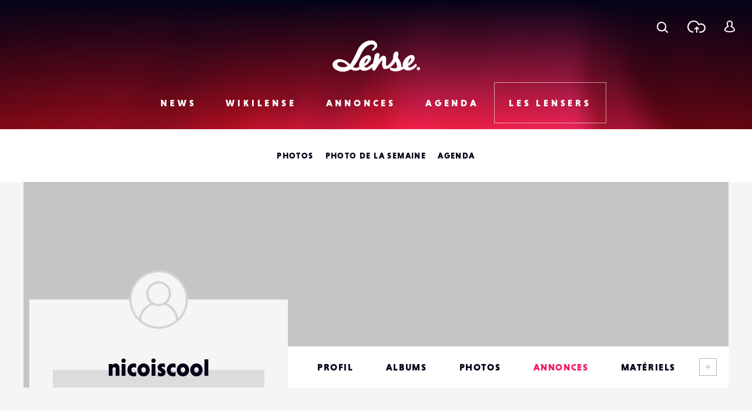

--- FILE ---
content_type: text/html; charset=utf-8
request_url: https://www.google.com/recaptcha/api2/anchor?ar=1&k=6LehnQsUAAAAABNYyfLzUnaZTlkVTuZKBmGM04B1&co=aHR0cHM6Ly93d3cubGVuc2UuZnI6NDQz&hl=en&type=image&v=9TiwnJFHeuIw_s0wSd3fiKfN&theme=light&size=normal&anchor-ms=20000&execute-ms=30000&cb=aruq21pvd65d
body_size: 49055
content:
<!DOCTYPE HTML><html dir="ltr" lang="en"><head><meta http-equiv="Content-Type" content="text/html; charset=UTF-8">
<meta http-equiv="X-UA-Compatible" content="IE=edge">
<title>reCAPTCHA</title>
<style type="text/css">
/* cyrillic-ext */
@font-face {
  font-family: 'Roboto';
  font-style: normal;
  font-weight: 400;
  font-stretch: 100%;
  src: url(//fonts.gstatic.com/s/roboto/v48/KFO7CnqEu92Fr1ME7kSn66aGLdTylUAMa3GUBHMdazTgWw.woff2) format('woff2');
  unicode-range: U+0460-052F, U+1C80-1C8A, U+20B4, U+2DE0-2DFF, U+A640-A69F, U+FE2E-FE2F;
}
/* cyrillic */
@font-face {
  font-family: 'Roboto';
  font-style: normal;
  font-weight: 400;
  font-stretch: 100%;
  src: url(//fonts.gstatic.com/s/roboto/v48/KFO7CnqEu92Fr1ME7kSn66aGLdTylUAMa3iUBHMdazTgWw.woff2) format('woff2');
  unicode-range: U+0301, U+0400-045F, U+0490-0491, U+04B0-04B1, U+2116;
}
/* greek-ext */
@font-face {
  font-family: 'Roboto';
  font-style: normal;
  font-weight: 400;
  font-stretch: 100%;
  src: url(//fonts.gstatic.com/s/roboto/v48/KFO7CnqEu92Fr1ME7kSn66aGLdTylUAMa3CUBHMdazTgWw.woff2) format('woff2');
  unicode-range: U+1F00-1FFF;
}
/* greek */
@font-face {
  font-family: 'Roboto';
  font-style: normal;
  font-weight: 400;
  font-stretch: 100%;
  src: url(//fonts.gstatic.com/s/roboto/v48/KFO7CnqEu92Fr1ME7kSn66aGLdTylUAMa3-UBHMdazTgWw.woff2) format('woff2');
  unicode-range: U+0370-0377, U+037A-037F, U+0384-038A, U+038C, U+038E-03A1, U+03A3-03FF;
}
/* math */
@font-face {
  font-family: 'Roboto';
  font-style: normal;
  font-weight: 400;
  font-stretch: 100%;
  src: url(//fonts.gstatic.com/s/roboto/v48/KFO7CnqEu92Fr1ME7kSn66aGLdTylUAMawCUBHMdazTgWw.woff2) format('woff2');
  unicode-range: U+0302-0303, U+0305, U+0307-0308, U+0310, U+0312, U+0315, U+031A, U+0326-0327, U+032C, U+032F-0330, U+0332-0333, U+0338, U+033A, U+0346, U+034D, U+0391-03A1, U+03A3-03A9, U+03B1-03C9, U+03D1, U+03D5-03D6, U+03F0-03F1, U+03F4-03F5, U+2016-2017, U+2034-2038, U+203C, U+2040, U+2043, U+2047, U+2050, U+2057, U+205F, U+2070-2071, U+2074-208E, U+2090-209C, U+20D0-20DC, U+20E1, U+20E5-20EF, U+2100-2112, U+2114-2115, U+2117-2121, U+2123-214F, U+2190, U+2192, U+2194-21AE, U+21B0-21E5, U+21F1-21F2, U+21F4-2211, U+2213-2214, U+2216-22FF, U+2308-230B, U+2310, U+2319, U+231C-2321, U+2336-237A, U+237C, U+2395, U+239B-23B7, U+23D0, U+23DC-23E1, U+2474-2475, U+25AF, U+25B3, U+25B7, U+25BD, U+25C1, U+25CA, U+25CC, U+25FB, U+266D-266F, U+27C0-27FF, U+2900-2AFF, U+2B0E-2B11, U+2B30-2B4C, U+2BFE, U+3030, U+FF5B, U+FF5D, U+1D400-1D7FF, U+1EE00-1EEFF;
}
/* symbols */
@font-face {
  font-family: 'Roboto';
  font-style: normal;
  font-weight: 400;
  font-stretch: 100%;
  src: url(//fonts.gstatic.com/s/roboto/v48/KFO7CnqEu92Fr1ME7kSn66aGLdTylUAMaxKUBHMdazTgWw.woff2) format('woff2');
  unicode-range: U+0001-000C, U+000E-001F, U+007F-009F, U+20DD-20E0, U+20E2-20E4, U+2150-218F, U+2190, U+2192, U+2194-2199, U+21AF, U+21E6-21F0, U+21F3, U+2218-2219, U+2299, U+22C4-22C6, U+2300-243F, U+2440-244A, U+2460-24FF, U+25A0-27BF, U+2800-28FF, U+2921-2922, U+2981, U+29BF, U+29EB, U+2B00-2BFF, U+4DC0-4DFF, U+FFF9-FFFB, U+10140-1018E, U+10190-1019C, U+101A0, U+101D0-101FD, U+102E0-102FB, U+10E60-10E7E, U+1D2C0-1D2D3, U+1D2E0-1D37F, U+1F000-1F0FF, U+1F100-1F1AD, U+1F1E6-1F1FF, U+1F30D-1F30F, U+1F315, U+1F31C, U+1F31E, U+1F320-1F32C, U+1F336, U+1F378, U+1F37D, U+1F382, U+1F393-1F39F, U+1F3A7-1F3A8, U+1F3AC-1F3AF, U+1F3C2, U+1F3C4-1F3C6, U+1F3CA-1F3CE, U+1F3D4-1F3E0, U+1F3ED, U+1F3F1-1F3F3, U+1F3F5-1F3F7, U+1F408, U+1F415, U+1F41F, U+1F426, U+1F43F, U+1F441-1F442, U+1F444, U+1F446-1F449, U+1F44C-1F44E, U+1F453, U+1F46A, U+1F47D, U+1F4A3, U+1F4B0, U+1F4B3, U+1F4B9, U+1F4BB, U+1F4BF, U+1F4C8-1F4CB, U+1F4D6, U+1F4DA, U+1F4DF, U+1F4E3-1F4E6, U+1F4EA-1F4ED, U+1F4F7, U+1F4F9-1F4FB, U+1F4FD-1F4FE, U+1F503, U+1F507-1F50B, U+1F50D, U+1F512-1F513, U+1F53E-1F54A, U+1F54F-1F5FA, U+1F610, U+1F650-1F67F, U+1F687, U+1F68D, U+1F691, U+1F694, U+1F698, U+1F6AD, U+1F6B2, U+1F6B9-1F6BA, U+1F6BC, U+1F6C6-1F6CF, U+1F6D3-1F6D7, U+1F6E0-1F6EA, U+1F6F0-1F6F3, U+1F6F7-1F6FC, U+1F700-1F7FF, U+1F800-1F80B, U+1F810-1F847, U+1F850-1F859, U+1F860-1F887, U+1F890-1F8AD, U+1F8B0-1F8BB, U+1F8C0-1F8C1, U+1F900-1F90B, U+1F93B, U+1F946, U+1F984, U+1F996, U+1F9E9, U+1FA00-1FA6F, U+1FA70-1FA7C, U+1FA80-1FA89, U+1FA8F-1FAC6, U+1FACE-1FADC, U+1FADF-1FAE9, U+1FAF0-1FAF8, U+1FB00-1FBFF;
}
/* vietnamese */
@font-face {
  font-family: 'Roboto';
  font-style: normal;
  font-weight: 400;
  font-stretch: 100%;
  src: url(//fonts.gstatic.com/s/roboto/v48/KFO7CnqEu92Fr1ME7kSn66aGLdTylUAMa3OUBHMdazTgWw.woff2) format('woff2');
  unicode-range: U+0102-0103, U+0110-0111, U+0128-0129, U+0168-0169, U+01A0-01A1, U+01AF-01B0, U+0300-0301, U+0303-0304, U+0308-0309, U+0323, U+0329, U+1EA0-1EF9, U+20AB;
}
/* latin-ext */
@font-face {
  font-family: 'Roboto';
  font-style: normal;
  font-weight: 400;
  font-stretch: 100%;
  src: url(//fonts.gstatic.com/s/roboto/v48/KFO7CnqEu92Fr1ME7kSn66aGLdTylUAMa3KUBHMdazTgWw.woff2) format('woff2');
  unicode-range: U+0100-02BA, U+02BD-02C5, U+02C7-02CC, U+02CE-02D7, U+02DD-02FF, U+0304, U+0308, U+0329, U+1D00-1DBF, U+1E00-1E9F, U+1EF2-1EFF, U+2020, U+20A0-20AB, U+20AD-20C0, U+2113, U+2C60-2C7F, U+A720-A7FF;
}
/* latin */
@font-face {
  font-family: 'Roboto';
  font-style: normal;
  font-weight: 400;
  font-stretch: 100%;
  src: url(//fonts.gstatic.com/s/roboto/v48/KFO7CnqEu92Fr1ME7kSn66aGLdTylUAMa3yUBHMdazQ.woff2) format('woff2');
  unicode-range: U+0000-00FF, U+0131, U+0152-0153, U+02BB-02BC, U+02C6, U+02DA, U+02DC, U+0304, U+0308, U+0329, U+2000-206F, U+20AC, U+2122, U+2191, U+2193, U+2212, U+2215, U+FEFF, U+FFFD;
}
/* cyrillic-ext */
@font-face {
  font-family: 'Roboto';
  font-style: normal;
  font-weight: 500;
  font-stretch: 100%;
  src: url(//fonts.gstatic.com/s/roboto/v48/KFO7CnqEu92Fr1ME7kSn66aGLdTylUAMa3GUBHMdazTgWw.woff2) format('woff2');
  unicode-range: U+0460-052F, U+1C80-1C8A, U+20B4, U+2DE0-2DFF, U+A640-A69F, U+FE2E-FE2F;
}
/* cyrillic */
@font-face {
  font-family: 'Roboto';
  font-style: normal;
  font-weight: 500;
  font-stretch: 100%;
  src: url(//fonts.gstatic.com/s/roboto/v48/KFO7CnqEu92Fr1ME7kSn66aGLdTylUAMa3iUBHMdazTgWw.woff2) format('woff2');
  unicode-range: U+0301, U+0400-045F, U+0490-0491, U+04B0-04B1, U+2116;
}
/* greek-ext */
@font-face {
  font-family: 'Roboto';
  font-style: normal;
  font-weight: 500;
  font-stretch: 100%;
  src: url(//fonts.gstatic.com/s/roboto/v48/KFO7CnqEu92Fr1ME7kSn66aGLdTylUAMa3CUBHMdazTgWw.woff2) format('woff2');
  unicode-range: U+1F00-1FFF;
}
/* greek */
@font-face {
  font-family: 'Roboto';
  font-style: normal;
  font-weight: 500;
  font-stretch: 100%;
  src: url(//fonts.gstatic.com/s/roboto/v48/KFO7CnqEu92Fr1ME7kSn66aGLdTylUAMa3-UBHMdazTgWw.woff2) format('woff2');
  unicode-range: U+0370-0377, U+037A-037F, U+0384-038A, U+038C, U+038E-03A1, U+03A3-03FF;
}
/* math */
@font-face {
  font-family: 'Roboto';
  font-style: normal;
  font-weight: 500;
  font-stretch: 100%;
  src: url(//fonts.gstatic.com/s/roboto/v48/KFO7CnqEu92Fr1ME7kSn66aGLdTylUAMawCUBHMdazTgWw.woff2) format('woff2');
  unicode-range: U+0302-0303, U+0305, U+0307-0308, U+0310, U+0312, U+0315, U+031A, U+0326-0327, U+032C, U+032F-0330, U+0332-0333, U+0338, U+033A, U+0346, U+034D, U+0391-03A1, U+03A3-03A9, U+03B1-03C9, U+03D1, U+03D5-03D6, U+03F0-03F1, U+03F4-03F5, U+2016-2017, U+2034-2038, U+203C, U+2040, U+2043, U+2047, U+2050, U+2057, U+205F, U+2070-2071, U+2074-208E, U+2090-209C, U+20D0-20DC, U+20E1, U+20E5-20EF, U+2100-2112, U+2114-2115, U+2117-2121, U+2123-214F, U+2190, U+2192, U+2194-21AE, U+21B0-21E5, U+21F1-21F2, U+21F4-2211, U+2213-2214, U+2216-22FF, U+2308-230B, U+2310, U+2319, U+231C-2321, U+2336-237A, U+237C, U+2395, U+239B-23B7, U+23D0, U+23DC-23E1, U+2474-2475, U+25AF, U+25B3, U+25B7, U+25BD, U+25C1, U+25CA, U+25CC, U+25FB, U+266D-266F, U+27C0-27FF, U+2900-2AFF, U+2B0E-2B11, U+2B30-2B4C, U+2BFE, U+3030, U+FF5B, U+FF5D, U+1D400-1D7FF, U+1EE00-1EEFF;
}
/* symbols */
@font-face {
  font-family: 'Roboto';
  font-style: normal;
  font-weight: 500;
  font-stretch: 100%;
  src: url(//fonts.gstatic.com/s/roboto/v48/KFO7CnqEu92Fr1ME7kSn66aGLdTylUAMaxKUBHMdazTgWw.woff2) format('woff2');
  unicode-range: U+0001-000C, U+000E-001F, U+007F-009F, U+20DD-20E0, U+20E2-20E4, U+2150-218F, U+2190, U+2192, U+2194-2199, U+21AF, U+21E6-21F0, U+21F3, U+2218-2219, U+2299, U+22C4-22C6, U+2300-243F, U+2440-244A, U+2460-24FF, U+25A0-27BF, U+2800-28FF, U+2921-2922, U+2981, U+29BF, U+29EB, U+2B00-2BFF, U+4DC0-4DFF, U+FFF9-FFFB, U+10140-1018E, U+10190-1019C, U+101A0, U+101D0-101FD, U+102E0-102FB, U+10E60-10E7E, U+1D2C0-1D2D3, U+1D2E0-1D37F, U+1F000-1F0FF, U+1F100-1F1AD, U+1F1E6-1F1FF, U+1F30D-1F30F, U+1F315, U+1F31C, U+1F31E, U+1F320-1F32C, U+1F336, U+1F378, U+1F37D, U+1F382, U+1F393-1F39F, U+1F3A7-1F3A8, U+1F3AC-1F3AF, U+1F3C2, U+1F3C4-1F3C6, U+1F3CA-1F3CE, U+1F3D4-1F3E0, U+1F3ED, U+1F3F1-1F3F3, U+1F3F5-1F3F7, U+1F408, U+1F415, U+1F41F, U+1F426, U+1F43F, U+1F441-1F442, U+1F444, U+1F446-1F449, U+1F44C-1F44E, U+1F453, U+1F46A, U+1F47D, U+1F4A3, U+1F4B0, U+1F4B3, U+1F4B9, U+1F4BB, U+1F4BF, U+1F4C8-1F4CB, U+1F4D6, U+1F4DA, U+1F4DF, U+1F4E3-1F4E6, U+1F4EA-1F4ED, U+1F4F7, U+1F4F9-1F4FB, U+1F4FD-1F4FE, U+1F503, U+1F507-1F50B, U+1F50D, U+1F512-1F513, U+1F53E-1F54A, U+1F54F-1F5FA, U+1F610, U+1F650-1F67F, U+1F687, U+1F68D, U+1F691, U+1F694, U+1F698, U+1F6AD, U+1F6B2, U+1F6B9-1F6BA, U+1F6BC, U+1F6C6-1F6CF, U+1F6D3-1F6D7, U+1F6E0-1F6EA, U+1F6F0-1F6F3, U+1F6F7-1F6FC, U+1F700-1F7FF, U+1F800-1F80B, U+1F810-1F847, U+1F850-1F859, U+1F860-1F887, U+1F890-1F8AD, U+1F8B0-1F8BB, U+1F8C0-1F8C1, U+1F900-1F90B, U+1F93B, U+1F946, U+1F984, U+1F996, U+1F9E9, U+1FA00-1FA6F, U+1FA70-1FA7C, U+1FA80-1FA89, U+1FA8F-1FAC6, U+1FACE-1FADC, U+1FADF-1FAE9, U+1FAF0-1FAF8, U+1FB00-1FBFF;
}
/* vietnamese */
@font-face {
  font-family: 'Roboto';
  font-style: normal;
  font-weight: 500;
  font-stretch: 100%;
  src: url(//fonts.gstatic.com/s/roboto/v48/KFO7CnqEu92Fr1ME7kSn66aGLdTylUAMa3OUBHMdazTgWw.woff2) format('woff2');
  unicode-range: U+0102-0103, U+0110-0111, U+0128-0129, U+0168-0169, U+01A0-01A1, U+01AF-01B0, U+0300-0301, U+0303-0304, U+0308-0309, U+0323, U+0329, U+1EA0-1EF9, U+20AB;
}
/* latin-ext */
@font-face {
  font-family: 'Roboto';
  font-style: normal;
  font-weight: 500;
  font-stretch: 100%;
  src: url(//fonts.gstatic.com/s/roboto/v48/KFO7CnqEu92Fr1ME7kSn66aGLdTylUAMa3KUBHMdazTgWw.woff2) format('woff2');
  unicode-range: U+0100-02BA, U+02BD-02C5, U+02C7-02CC, U+02CE-02D7, U+02DD-02FF, U+0304, U+0308, U+0329, U+1D00-1DBF, U+1E00-1E9F, U+1EF2-1EFF, U+2020, U+20A0-20AB, U+20AD-20C0, U+2113, U+2C60-2C7F, U+A720-A7FF;
}
/* latin */
@font-face {
  font-family: 'Roboto';
  font-style: normal;
  font-weight: 500;
  font-stretch: 100%;
  src: url(//fonts.gstatic.com/s/roboto/v48/KFO7CnqEu92Fr1ME7kSn66aGLdTylUAMa3yUBHMdazQ.woff2) format('woff2');
  unicode-range: U+0000-00FF, U+0131, U+0152-0153, U+02BB-02BC, U+02C6, U+02DA, U+02DC, U+0304, U+0308, U+0329, U+2000-206F, U+20AC, U+2122, U+2191, U+2193, U+2212, U+2215, U+FEFF, U+FFFD;
}
/* cyrillic-ext */
@font-face {
  font-family: 'Roboto';
  font-style: normal;
  font-weight: 900;
  font-stretch: 100%;
  src: url(//fonts.gstatic.com/s/roboto/v48/KFO7CnqEu92Fr1ME7kSn66aGLdTylUAMa3GUBHMdazTgWw.woff2) format('woff2');
  unicode-range: U+0460-052F, U+1C80-1C8A, U+20B4, U+2DE0-2DFF, U+A640-A69F, U+FE2E-FE2F;
}
/* cyrillic */
@font-face {
  font-family: 'Roboto';
  font-style: normal;
  font-weight: 900;
  font-stretch: 100%;
  src: url(//fonts.gstatic.com/s/roboto/v48/KFO7CnqEu92Fr1ME7kSn66aGLdTylUAMa3iUBHMdazTgWw.woff2) format('woff2');
  unicode-range: U+0301, U+0400-045F, U+0490-0491, U+04B0-04B1, U+2116;
}
/* greek-ext */
@font-face {
  font-family: 'Roboto';
  font-style: normal;
  font-weight: 900;
  font-stretch: 100%;
  src: url(//fonts.gstatic.com/s/roboto/v48/KFO7CnqEu92Fr1ME7kSn66aGLdTylUAMa3CUBHMdazTgWw.woff2) format('woff2');
  unicode-range: U+1F00-1FFF;
}
/* greek */
@font-face {
  font-family: 'Roboto';
  font-style: normal;
  font-weight: 900;
  font-stretch: 100%;
  src: url(//fonts.gstatic.com/s/roboto/v48/KFO7CnqEu92Fr1ME7kSn66aGLdTylUAMa3-UBHMdazTgWw.woff2) format('woff2');
  unicode-range: U+0370-0377, U+037A-037F, U+0384-038A, U+038C, U+038E-03A1, U+03A3-03FF;
}
/* math */
@font-face {
  font-family: 'Roboto';
  font-style: normal;
  font-weight: 900;
  font-stretch: 100%;
  src: url(//fonts.gstatic.com/s/roboto/v48/KFO7CnqEu92Fr1ME7kSn66aGLdTylUAMawCUBHMdazTgWw.woff2) format('woff2');
  unicode-range: U+0302-0303, U+0305, U+0307-0308, U+0310, U+0312, U+0315, U+031A, U+0326-0327, U+032C, U+032F-0330, U+0332-0333, U+0338, U+033A, U+0346, U+034D, U+0391-03A1, U+03A3-03A9, U+03B1-03C9, U+03D1, U+03D5-03D6, U+03F0-03F1, U+03F4-03F5, U+2016-2017, U+2034-2038, U+203C, U+2040, U+2043, U+2047, U+2050, U+2057, U+205F, U+2070-2071, U+2074-208E, U+2090-209C, U+20D0-20DC, U+20E1, U+20E5-20EF, U+2100-2112, U+2114-2115, U+2117-2121, U+2123-214F, U+2190, U+2192, U+2194-21AE, U+21B0-21E5, U+21F1-21F2, U+21F4-2211, U+2213-2214, U+2216-22FF, U+2308-230B, U+2310, U+2319, U+231C-2321, U+2336-237A, U+237C, U+2395, U+239B-23B7, U+23D0, U+23DC-23E1, U+2474-2475, U+25AF, U+25B3, U+25B7, U+25BD, U+25C1, U+25CA, U+25CC, U+25FB, U+266D-266F, U+27C0-27FF, U+2900-2AFF, U+2B0E-2B11, U+2B30-2B4C, U+2BFE, U+3030, U+FF5B, U+FF5D, U+1D400-1D7FF, U+1EE00-1EEFF;
}
/* symbols */
@font-face {
  font-family: 'Roboto';
  font-style: normal;
  font-weight: 900;
  font-stretch: 100%;
  src: url(//fonts.gstatic.com/s/roboto/v48/KFO7CnqEu92Fr1ME7kSn66aGLdTylUAMaxKUBHMdazTgWw.woff2) format('woff2');
  unicode-range: U+0001-000C, U+000E-001F, U+007F-009F, U+20DD-20E0, U+20E2-20E4, U+2150-218F, U+2190, U+2192, U+2194-2199, U+21AF, U+21E6-21F0, U+21F3, U+2218-2219, U+2299, U+22C4-22C6, U+2300-243F, U+2440-244A, U+2460-24FF, U+25A0-27BF, U+2800-28FF, U+2921-2922, U+2981, U+29BF, U+29EB, U+2B00-2BFF, U+4DC0-4DFF, U+FFF9-FFFB, U+10140-1018E, U+10190-1019C, U+101A0, U+101D0-101FD, U+102E0-102FB, U+10E60-10E7E, U+1D2C0-1D2D3, U+1D2E0-1D37F, U+1F000-1F0FF, U+1F100-1F1AD, U+1F1E6-1F1FF, U+1F30D-1F30F, U+1F315, U+1F31C, U+1F31E, U+1F320-1F32C, U+1F336, U+1F378, U+1F37D, U+1F382, U+1F393-1F39F, U+1F3A7-1F3A8, U+1F3AC-1F3AF, U+1F3C2, U+1F3C4-1F3C6, U+1F3CA-1F3CE, U+1F3D4-1F3E0, U+1F3ED, U+1F3F1-1F3F3, U+1F3F5-1F3F7, U+1F408, U+1F415, U+1F41F, U+1F426, U+1F43F, U+1F441-1F442, U+1F444, U+1F446-1F449, U+1F44C-1F44E, U+1F453, U+1F46A, U+1F47D, U+1F4A3, U+1F4B0, U+1F4B3, U+1F4B9, U+1F4BB, U+1F4BF, U+1F4C8-1F4CB, U+1F4D6, U+1F4DA, U+1F4DF, U+1F4E3-1F4E6, U+1F4EA-1F4ED, U+1F4F7, U+1F4F9-1F4FB, U+1F4FD-1F4FE, U+1F503, U+1F507-1F50B, U+1F50D, U+1F512-1F513, U+1F53E-1F54A, U+1F54F-1F5FA, U+1F610, U+1F650-1F67F, U+1F687, U+1F68D, U+1F691, U+1F694, U+1F698, U+1F6AD, U+1F6B2, U+1F6B9-1F6BA, U+1F6BC, U+1F6C6-1F6CF, U+1F6D3-1F6D7, U+1F6E0-1F6EA, U+1F6F0-1F6F3, U+1F6F7-1F6FC, U+1F700-1F7FF, U+1F800-1F80B, U+1F810-1F847, U+1F850-1F859, U+1F860-1F887, U+1F890-1F8AD, U+1F8B0-1F8BB, U+1F8C0-1F8C1, U+1F900-1F90B, U+1F93B, U+1F946, U+1F984, U+1F996, U+1F9E9, U+1FA00-1FA6F, U+1FA70-1FA7C, U+1FA80-1FA89, U+1FA8F-1FAC6, U+1FACE-1FADC, U+1FADF-1FAE9, U+1FAF0-1FAF8, U+1FB00-1FBFF;
}
/* vietnamese */
@font-face {
  font-family: 'Roboto';
  font-style: normal;
  font-weight: 900;
  font-stretch: 100%;
  src: url(//fonts.gstatic.com/s/roboto/v48/KFO7CnqEu92Fr1ME7kSn66aGLdTylUAMa3OUBHMdazTgWw.woff2) format('woff2');
  unicode-range: U+0102-0103, U+0110-0111, U+0128-0129, U+0168-0169, U+01A0-01A1, U+01AF-01B0, U+0300-0301, U+0303-0304, U+0308-0309, U+0323, U+0329, U+1EA0-1EF9, U+20AB;
}
/* latin-ext */
@font-face {
  font-family: 'Roboto';
  font-style: normal;
  font-weight: 900;
  font-stretch: 100%;
  src: url(//fonts.gstatic.com/s/roboto/v48/KFO7CnqEu92Fr1ME7kSn66aGLdTylUAMa3KUBHMdazTgWw.woff2) format('woff2');
  unicode-range: U+0100-02BA, U+02BD-02C5, U+02C7-02CC, U+02CE-02D7, U+02DD-02FF, U+0304, U+0308, U+0329, U+1D00-1DBF, U+1E00-1E9F, U+1EF2-1EFF, U+2020, U+20A0-20AB, U+20AD-20C0, U+2113, U+2C60-2C7F, U+A720-A7FF;
}
/* latin */
@font-face {
  font-family: 'Roboto';
  font-style: normal;
  font-weight: 900;
  font-stretch: 100%;
  src: url(//fonts.gstatic.com/s/roboto/v48/KFO7CnqEu92Fr1ME7kSn66aGLdTylUAMa3yUBHMdazQ.woff2) format('woff2');
  unicode-range: U+0000-00FF, U+0131, U+0152-0153, U+02BB-02BC, U+02C6, U+02DA, U+02DC, U+0304, U+0308, U+0329, U+2000-206F, U+20AC, U+2122, U+2191, U+2193, U+2212, U+2215, U+FEFF, U+FFFD;
}

</style>
<link rel="stylesheet" type="text/css" href="https://www.gstatic.com/recaptcha/releases/9TiwnJFHeuIw_s0wSd3fiKfN/styles__ltr.css">
<script nonce="BsvLc1t8-17Av2l3gdz0UA" type="text/javascript">window['__recaptcha_api'] = 'https://www.google.com/recaptcha/api2/';</script>
<script type="text/javascript" src="https://www.gstatic.com/recaptcha/releases/9TiwnJFHeuIw_s0wSd3fiKfN/recaptcha__en.js" nonce="BsvLc1t8-17Av2l3gdz0UA">
      
    </script></head>
<body><div id="rc-anchor-alert" class="rc-anchor-alert"></div>
<input type="hidden" id="recaptcha-token" value="[base64]">
<script type="text/javascript" nonce="BsvLc1t8-17Av2l3gdz0UA">
      recaptcha.anchor.Main.init("[\x22ainput\x22,[\x22bgdata\x22,\x22\x22,\[base64]/[base64]/bmV3IFpbdF0obVswXSk6Sz09Mj9uZXcgWlt0XShtWzBdLG1bMV0pOks9PTM/bmV3IFpbdF0obVswXSxtWzFdLG1bMl0pOks9PTQ/[base64]/[base64]/[base64]/[base64]/[base64]/[base64]/[base64]/[base64]/[base64]/[base64]/[base64]/[base64]/[base64]/[base64]\\u003d\\u003d\x22,\[base64]\x22,\x22w5R7w5fDqcKPwpMBXhHCscKBwow1wqJSwq/Cl8Kyw5rDimBJazBUw6JFG08vRCPDmcKawqt4cHlWc0Mxwr3CnGjDuXzDlj/CjD/Do8KJUCoFw6vDnh1Uw4DClcOYAj/[base64]/Dsn5VIcOVwrJYwo/DsyprwpNVQ8OfUMKlwrXCpcKBwrDCnk88wqJbwrXCkMO6wr/Do37Dk8OrBsK1wqzCmBZSK3A8DgfCgcKrwpllw49wwrE1A8KTPMKmwqjDjBXCmwoPw6xbLkvDucKEwqNSaEpOM8KVwps2acOHQGhjw6ASwqNvGy3CicO1w5/[base64]/DtRwFDMO1wq/DmcKqw6I/DwvDo8OvQ2xnN8KowrbCoMK3w4rDvsOswpXDscO8w5HChV5lVcKpwpk5QTwFw5HDjh7DrcOTw5fDosOrdsOawrzCvMKfwrvCjQ5ZwpM3f8OhwqlmwqJLw5jDrMOxGHHCkVrCpQBIwpQzAcORwpvDncKEY8Orw6/CgMKAw75tOjXDgMKcwq/CqMOdUWHDuFNPwojDviMAw7/Cln/ChFlHcGJHQMOeDkl6VHLDiX7Cv8OHwq7ClcOWNl/[base64]/Cl1YywqjCssKyaMKvwo3CjcKAIxHDnsKPCsOqd8K9wo8iL8OKOB3DisOZE2HDmcKlw6vChcOQCcK8w4XClX/[base64]/[base64]/CuR3DmcK9wpfCi2bClsKXWQ12QiHCtRnDnMOSLsKceVHCkMKSIUoLcsOeUVjCgsKKHMOww4N6S2c2w5DDqcKCwp3DsikhwqzDkMK5DcOjK8OcVhHDqE1CeBzDrEDCgi/DmCU8wqBLFMOpw6d2JMOiScKwPcOQwrRuJhvDhMK2w6V+AcO1wqdpwpLCujtTw5fDjyZuR1FhLRPCicKUw4tzwovDucO7w4RTw7/[base64]/Cm8Ozw7leDy3DgFPCly8zw67CjEhvwpfCmcOHaMKMHjVCwrTDpcKxfGvCusKNMTvDlmnDt3bDgicvGMO3G8KYYsO1w5Fnw6s7wr3DmMKZwoXCvTPCr8OFw6ITw6/[base64]/[base64]/w6nCm8O1w4Vgd8O0REvCmzDDi8KAQFPCkSlzAMOIwqEdw5XCnMKsMSzCpTh0EcKgE8KSBys9w5YtM8OOE8OSTsObwosiwrtWXsKGwpccNAUpw5RTXcKCwr5kw5xqw5jCk05PA8Oqw5pdw64/w7nDt8O/woTClcKpMcKzAgscw4xibcOIwqXCrBPCl8O1wp7CvMKcAQLDhUHCq8KoRsONe3EGJFIPwo3DnsOLw4dew5Frw7ZXw7NNIkZGK2oBwqjCpmpGecOawq7Cv8KhYBTDqsKEe2MGwokeJMO3wo7Dr8O/[base64]/YkUdw6dAwonCjsKUw686VRvDnhzDosKOwpBzwqhTwrfCtC9sGMOvRB92w5vDo3/Dj8OTw41gwpbCp8OyIm9DSsOFwoXDnsKRDsOBw5lLwp0twp1tHcO1w7XCnMKOwpfChcOMwqJzPMO3NTvDhwhww6Idw7xBLcK4Bh5iNDLCusK3SSBbQ2pcwopewrHChDnDgXRkwoYvb8OaSsO3wr1MTMOfM0oYwp/[base64]/Dr0p0U8KhHT99w4PDl8KCwovDqsKUwpjCv8KMw7EvDsKewqJuwqDCjsKGHU8jw7XDqMK4wonCgcKSS8OQw6s4bHJYw4gJwo4LPHBYw5g+JcKBwqAkMjHDnSVtTX3CocKHw7HDg8Oswp54MkTCmSbCtjjDksOSLjbCvTbCucKqw7dHwonDjsKGcsKDwqwzPyN8wq/Dv8OfeQRFJcOdWcOdeELCscO4wpBhDMOQMxwhw77CqMOTZcO9w5TDhGHCh3l1dCJ+I1jCkMORw5TCgVkcP8OSD8ONwrPDpMOzKMKrw60rH8ORwrE4woBMw6vCksKMIsKEwr3Cm8KaLcODw6/Dp8O3w6TDtFXDrB9kw6l5MMKCwpvCvsKqQsK/woPDh8OyOlgcw6XDssOPK8KEZMKiwp4mZcOKGMKYw7hQU8KnBzgEwrLDl8ONKCkvPsK9wpfCpyZqDG/CocKOKcKRHl8NBnHDj8O2LwVsWHogDMK4fl3Du8OjScK/KcOcwqHDmcOxdTrCiUFsw7XDrMO+wrbCkMO/[base64]/Duwh/XBpGcybCr8OsDSkxwp5wdcO4w4QDeMOEN8KGw4zDmTnCqcOlw7TDtid7wrzDjz/[base64]/Cn0hMwq/CoxkjZsKEw7hFY8KgLiYmA2IWCsOmwpHDm8K2w6HCkMKfasOGM0U/MMKaRH0XwrPDrsOSw4LCtsOXw6gaw5RdDMOOwqXCjgbDjkINw79Ww4FywqTCt105AVNgwodbw7XDtcKZaEkVV8O4w5wfHW1fwopJw5gKVw02wpzDuXzDqEgweMKJdw/ClcO6MQ1nFUDDpcO+w7vCjxYsasOnw5zCixlNB3HDpQzCj1t+wo4tCsK8w47CicK7Wy8Uw6bCsSbCgj9cwpBlw7LCknscQgIZw7jCvMK6KMKkIhrClXLDvsKdwpnDukIbT8KiSUPDiQjClcOewrp9ZBXCosKBVBoAGTPDmMOcwqFmw4/DisK9w5PCs8O0woPCnS3CgGcwAX1pwqrCpcO5KSzDj8OswqtwwprDgMKawq/[base64]/CkcKBw6XDjBrDhXUFR8K0ORvDlljCnsOOw5wIQcKVbF8WZ8K6w7DCtzbCpMKFBsOwwrTDg8OewqR6VD3Cth/DnSw8wr1+worDgMO9wr7CncKjwovDvR59H8OoX2p3MlTDuCc+wpfDng/DsxbChMO7wol/w4cGK8KlcMOeXsKEw4hjTj7Cj8Kvw4dzdcOlUx7DqMOrwr/DlMOUCgvCljRddsKtw5zDhG3CuU3ClR7Cs8KNM8K9w7B4PcOFWw8ZNsOGw7XDssKOwrloTV/DgcOvw7HCn03Djx3DlV4KN8OZD8O/w5PDpcKXwofCqw/CqcOZW8K9BUvDvcKpwqZ5T27DsADDqMK1Tg10woR9w4ZKw5Fow5PCu8OQIcK4wrDCoMONeAIuwoQlw6MTbsOaHi56wpFUwo7CoMONfyNLLMOIwrjCiMOEwqvCiBspGcO0BMKCRlwkVn/CnnMYw6/DjsOuwrjCgsKFw73DmsK0wohrwpDDtjZ2wqAkJyVHWMKRw67DmzrCnyPCrjR6w4/[base64]/aMKTHj3Dq3bDpcK8AMKCUMOzd8KgZ1d3w4Eowqsiw55bWMKLw5XCuEDCnMO5w5zCn8Osw5LClsKSwrXCrcO/w7DDjiVuVCp5csKnw40xZnPCoGDDoyLCuMOFEcK+w5MHXMKtKsKtQsKKKklyK8OKJlVxdTjCnyLDnBY0K8O9w4TDi8Otw7Q2N2jDtnARwoLDvCvCuXBSw73DmMKlNBDCnFHCiMOeN3LDtHHCksKybMO/HMOtw5XDgMKAw4gVw7PChsKOanvCh2PCpn/CqV5vwoHDm0kpF1khPMOiZcKaw7DDusKOPMOBwooWNcKqw6XDn8KTwpXDucK/wpfCnR7CgRHDqXBhOA3DsjnCnRLCjMO3MMKyW20+DV/DnsOYC1/[base64]/[base64]/CogzDh8OEPMKfdz7Cj2xWQsKIwpNxw4pAwqfCvMOJwq7CgcKfX8OVYA3Dm8O5wpbCogZewrQ4eMKfw7tTfsKiGnjDj3nDoAMsC8OhV3/DlcKwwq/CqgzDvz/ClcKeRXdewqXCkDnCnHvCqz8oN8KKQsKrGkPDvcKjwovDqMO5TADCvDYsGcOlSMKWwqxvw6PCuMOTFMKiw4zCuSPCuCfCuk4WdsKOSjIkw7/DhQxUbcOVwqLCrVLCqiUcwoFfwo8cD0fChnTDh37CvVbDt0bCkjTDrsOhw5E2w7B2woPClXhFwrxAwoLCmmbCg8K/wo3DlsK1TcOywrhTODRYwo/CvMOuw7Qcw4vCucKxGi3DoQzDtGnCiMOkNsOmw4lvw68AwpJzw6Urw48Ow7TDl8K8a8Ocwr3Dp8K7RcKWc8K8PcK2GsO9worCp2MOwqQSwp85wqfDqlnDu0/CtS7DmU7DiBjDmQQgbUgpwrjCpBPCmsKPUjI6CAPDqcK6bCzDrh3DuDHCu8KZw6TDjsKQMk/DmwsCwodgw7ppwoJgwqZVYcKkCmFUME7CuMKKw7l9w74CMcOQwoxtw7bDtVPCu8KKc8K5w4vCtMKYM8KIwr/CksOcB8OWQsOZw57CgcKcwpVnw7NJwpzDnmlnworDnAzDhsKXwpBuw4HCiMOgW1LCssOPElDDnmXCpMOVDRfCrMKww7fDsENrwq9Xw79mFMKNK1cRTioBw7tfwr/DsEEHbsOIVsK1VcOvw4PClMOsH0LCqMObasO+O8Kvwropw4lYwp7ClsOLw5p/[base64]/DtRbDrCQlwqfDoRbDohhmUGd1w5TCjS/[base64]/DhgrCpsO3W3TDnsOewrzDpsK0wqnDvMOLE1TCsE7DlcKXw5LCgcOtUcKKw5HDu1kNIRMCQMOZcElcKsOXHsOpJm5Zwr/[base64]/Co8KMw78wYcO9H1vDp8KrcUTDssOcw5ddYsKMNcKXe8KzAMKQwqVCwonDpgsEwrhiwqvDnxNMwq3CsWAEw77DlGBcIsKBwq5cw5HDiFTCgGNIwrrCh8ONw5vCt8KhwqNxNX12XGjCsDxWTsKnRV/DiMKDTQJaR8O5woAxDi0+WMO+w6LDqR/CuMOJFMObasO5AsKmw5BWSj1wfzk7MC5pwr/DsW8yFAt+w4lCw7QVw6fDuyB1ZBpUcE/DhMKJwplgDiEOKMKRwo3CpADCqsO1VW7CuDVAKWR0wpjCjlIGw5E3fWrCg8O4wp7CtybCgR/DlAoCw7fDusKKw5s5w6h/YlXCusKYw7LDksOlQMOFA8Orwp9Ow5hpdATDi8OYwrLCiyxJfEnCqcOaCcKqw6YLwoTCnVJdCsOTYcKsXHHDnVQgLzzCuVfDmcOtwrs8acKyUsKww499H8K0IMOtwr/[base64]/JMKbwoDDrcKwNG0kwpTCjMKKTsONwrDDqiTDlFUMV8K/w6fDv8OhZ8KBwoRUw4EwBnTCs8KIGhxmFELCpgfDssKJw4zDn8K9w6/[base64]/wrfCnsKnPz4ew4DCjRXCk8OJecK/w6UOwp0zw7EBFcOZHMK5wpDDkMKhFzJVw5DDgMKUwqM8KMOsw63CnCvCvsO0w5wJw4LDmsKYwo7CkcKCw43Cg8Oow69Wwo/Dt8OHcDsZT8KTw6TDgcOgw71WMBFqw7hwGWLDojfDoMOwwovCpcK9X8O/[base64]/Dt8KhDMObQnnCh8OVasOPw7R0TsOdw7bCqWlQw6YRSA4xwrbDhFjDlcO0wpPDh8KAEgFTw7nDlcOBwo/CqXrCoR9/wrRxQMOEbMOOwqnDi8KHwr/CrXbCusO/[base64]/PsK2woHDshM0FGRuQwnCvmLDjTMCwoEnN0DCnDjDom9fMcOpw77ChF/Dv8OAXSl9w6V7ZFxEw7rDtcOZw646woQcw71cwoPDvBUIb1PCjE04NcKQGsKkwqTDoD/DghHCqz9/S8KbwrwzJhPCi8OiwrDCrATCsMKNw6LDuURTAALDvjLDh8Ktwptaw7LCsm1Nw6/Dp0cNw4DDnVYaLMKbAcKPe8Kaw5Z/[base64]/[base64]/eVLDnUjCq8Ktwq3DqsO0woVLEjRgw57CosKkbMKjw5lHw6fCkcOuw7jDg8KqNsOiwr7CokQhw58nXhBhwrkHc8OvcmJ7w4Yzwp3CkGQCw7vCm8OXKAI/[base64]/FkfDuQrDtWoBb1vClg3DjcKUw5nCqcOWw6hVY8K5asOhw5XCjnvCvw3DmSDCmzXCuXHDrsOZw4x+wpx1wrMveyvCi8OewrfDpcKqwqHCnH/DhsKBw591IyQaw4Y/woE3TwPCqsO2w4kyw6RGN0vDjsK9W8OgcQN9woZtG3XCqMKNwrnDqMOvVFXCrF7DuMO9esKdEcKSw43Cg8K2DH9TwpnChMKpFMKRMjbDpD7CncKMw6xLB0/DnAvChsOiw4PDkWYKQsO0wp4lw4kqwrMNSD53AklEw7DDtQQ6U8KLwrRwwp5nwqvCmMKbw5fCrWg7wrkjwqEQWWROwqFSwroZw7zDqRUXw7DCpMO4w6B9S8OMecOOwoMRw5/CqjPDqMObw7DDksO+wpYDfsK5w5YfKcKHworDsMKnw4dzcMOtw7Uvw7LCngXCn8KywohkIMK/VlhmwrjCg8KgIMOjbkRLf8Ovw5MbdMKSYsKHw4skJ3g4cMOhAMK1wq5lMMORd8Onw6x0w5/DnBjDlMOjw43Ck1DDlMO2E2XCrMKgHsKMEMOjw4jDowJyJsKVwovDn8KdO8Oxwq8Xw7vCnA9mw6A/c8O4wqTCk8O8XsOzS3/Ck0MSbDBKVyDCmzbCosKfQ2w/wpfDmidxwpHDicKqw7TCvMO/LHPCowzDjxLDtUpgPcObEzwKwoDCssO2I8O1GlMOZsKFw5slw4XDn8OfKcOzRBfDvE7DvMKMDsKrM8KFw5xNw6XCuh99d8KDw7E/wr9AwrBew5JUw7wxwpfDg8KnBHDDo1wjaRvDkQzChRASBi8YwqVww4rDgsKFw681dsKea3pYZcKVScKSEMO9w5lqwooKX8OFP2tXwrfCr8OHwrfDnD56S0PCpkFcKMKgNUvCs1LCrnjDucKJJsOAw5nDksKIAMO5TBnDlMKTwpRrwrJIZsOkwqbCvBnCrsK5QiR/wq4dwpnCvx3DgCbClhYdwowXMTfCpMK4w6XDj8KeVcOpwqfCuyHDnjdwYgzCgRoycVQuwrfCp8O2EsK6w44yw7/[base64]/[base64]/[base64]/c8KVVh44wpp3QsOBwplBJcKgMcKCwpgiw6rCplFCLcKTHMKDL1nDqMOkW8KSw47CkgodGm5YHmw5DhEYwrzDlDtdW8ORw5fDu8ODw4jDoMO0SsO/[base64]/CncK5wr7DtsODw5rDjzXCtSHDtcONwpo2woLCm8O0UWJvb8KYw6DDhXLDlz7CuEfDrMKTPxAYHEgtXVFmw50Nw4p/wr/CnsK9wqc2w4PDsGTCt37DvxQNA8OwOBpVGcKoPcKzwoHDlsKzfW9yw5vDvsKJwrBpw6nDp8KOFmbDmMKnRQXDpEkewrwHasKCYAxgw7M5wrAcwrTCrhPCvwFYw5rDjcKKw5ZwBcOOwrnDmMK4wpjCpAXDqSkKShHCg8O1OSsdwpNgwrtfw5jDpg9/GMKZS3oZO1bCp8KWwpDDrUpTwo8ABmoAOBhPw5t6CBMlw65TwqskYRgcwr3DjMKowqnCjsKjwoQ2D8OiwqHCisKBPxPDrXvCo8OKBMKVR8O2w7XCj8KEYhhRSm/CkUoMOcOMVcKgQ04nTGsywqhYw7jCicO4TTw2HcKxw7vDm8OiBsOYwoDDnsKvKV7DgksgwpUTJ3Mxw580w6bDsMKoMsK7UCE2ZcKCwok7ZV9yVGzDicOew5ATw4/DvRnDuhAwX1JSwqRIwoTDgsO/w5YzwqrCvTrCs8O4bMOLw5bDj8OufB/DuxfDiMO2wrMxcAFEw4oKwqcsw73DilXCrA0tHsKDKCxqw7bCsS3DjsOBE8KLNMOvFMKcw53CpsK6w55dTAd1w5HCs8Oew4fDmsO4w6w+VMONCsO9wq8lw57Dg0LDosKEw7/Ch3bDln9BKCHDscKaw7M3w6jDgFbCv8OmesKLHcKZw6bDt8O6w696woXCtzfCuMKvw43CjW3CnMO9CcOsEMOkdxfCqMOcV8KxOTB7wq1aw5jDo1LDj8O4w4NAwqEoUVhcw5rDjsOow4vDkcOxwqfDsMKLwrIIwpkPGcKJTMOXw53DosK9wr/DtsKawpYBw5DCnjFOS0QHe8OIw5MZw4DDr3LDlSLDi8O3wpbDpTbCmMOdwpd4w5zDmUnDhBkXw5Z/NcKJVMK/VWfDq8Kcwrk+YcKhSxA6cMKXw4lnw5XCvwfDpsO+w6B5MRQhwp4wWG9Gwr9lV8OUGUfCmMKHaGrDgcK0FsKyPRnDpgrCq8O4w53Cu8KtCyxfw5BdwolJMl9AGcOxHsOOwo/Cg8O/P0XDr8OQwr8Two4pwpYFwp3CscOdVsOWw4bDh2zDgXPCssKGJMKiNQAbw7XCpsOlwonCjQxJw6TCoMKUw5M3CcKyIsO1PcOHXj91YcOpw67Co3AoQsOvWyw0dGDCr07DqsK1NFRvw77CuVUnwrpAJgXDhQ5SwovDiwbCuXQEREdfw5LCj0J4SMOVwr8PwpzDrBgFw6/Cqz9zLsOvTsKQXcOWLMOHZWLDhzVdw73CgTjChgU7RMKNw78LwpLDv8O/dMOICHjDs8K3M8OEd8KMw4PDhMKXKChde8Obw53CnUXDiCEQwqpsTMKawp3Dt8OoI1ddVcO5wrbCrWoCRsO0wrnCl3bDnsOfw7ojUXpDwobDs3/ChMONw6J7woHDuMK9wozDiUZBXEnCncKUIMK5wpbCscKBwqsdw7jCkMKaYVzDn8KrZj7CmcONdC7CpDXCjcOHIynCvyDDmsKVw4B6H8OqTsKFJ8KFDQHCosOlSMOuRMOKdMKhwpXDpcKBQQ9tw67DjMOCBWvDtcKbNcO8fsO+wr5vw5h6ecKVwpDDjsOQWcKoPyHCpW/CgMOBwo0Wwqlsw59Zw5HClmXCrHPCn2DDtSvDqMOlRcO3wqjCpMOyw77Dq8Ocw7LDtlMkNsOGf1rDmDsaw7LCmmJRw55CM1HCuBfCr2/CpsOaXsONBcOcfcOGQDJmLV4ewrV7FsK9w6XCr3Ixw5M/w4/DmMKaRcKaw5h3w7bDnBLCkAocEyDDjEXCtm8Jw7Zkw7BdbHrCpsOSw6zCj8KIw68kw7jDp8O+w69DwrskR8OlbcOaGcK+ZMOcw4jCisOsw63Dp8K9Ixk9AG9UwqTDrsOuJXjChUJPDMO/HcOTw6HCo8OKNsKFXMOzwqrDmcODwp3Dv8KQIzh3w4VSwqo/asOLLcOOScOkw6J6EsKdAG3Con/[base64]/w4LCqkDDr8KRZsKjw4DDi8KSWMOXwqTCi0/[base64]/DksK+w6okw7g2w6LCtAPDssKJaFLCmEPCll8Xw4fDoMK/w7h/ecKVw5LCm3Fiw6HDvMKiwoEJw5HCjEprOMOVZXvDnMOUFcKIw6UWw5hqQGrDoMKbADbCrmNAwo8xVcOwwrTDsyXDksKQwqlMw5vDkwswwpELw5rDlTXDmnbDicKuw6fCpw/DjMKDwonCtsOlwq4ow6nDti9JUVBqw79GdcKCb8KlLsOnwp56TAHCh2TDqS/DuMKSAm3DgMKWwoLCtwk2w7/CmcOBODbDg1MVWsKSVlzDuUg9QGdJNsK8OE01GVLDiRbCthTDt8KBwqDCq8KjX8KdLEvCs8Owb1RXQcOFw5ZYRQPDiWoaKcK7w7rCjcK+ZsOYwpnCp03DusOzwrsNwojDoizCl8O5w4xEwrIBwpnDjcKWE8KSw5NYwqjDknDDgx1/[base64]/CpcKuAnAqw7XCgB3Dn8KWwqg0c8OWw4rCnCIYVMKSfFzCjsORCMOjw4ckw7t8w71Zw6s/[base64]/w7VnNkZ/[base64]/WiDDkXhqw71zwqfCsMOXWMKEP8KrHcOowqnDmcO/[base64]/DrsOqb0bDn8KdwodObsOkw7gmwonCqhHDlcOdfQxjbix1YcKUH0kEw7PDkBfDjmfDn2DChMKxw63DvlpuDwovwqjDo09RwrgiwpwGRMKlYArDoMOGe8O+w6wJdsKgwr3DncKgZAXDicObwoVew6/DvsO+ZS4RJsK4wqDDpcK7woUYKGZmFy9UwqfCrcKfwp/DvcKfC8OFK8OYwqrDgMO4UFl8wrFiwqRlUVRww6HCjRTCpzhVXMO+w5kWHFMtwrvCvcK/NWLDt3AJfDhORcKyfsOQwrbDiMOtw7MBCMOPw7bDh8OEwq0rOkQuZ8Kyw4trQsOyCwjCimDDrEQnRsO5w4HDi18Xd1QFwqbDhnc3wr7Dm1IOa30bCcO5QG59w5XCtkXCssK7JMK+w7/[base64]/Cj8Kewr3Dm8Kew701w6NGwqcmW3zDsSXCksKfb2F4w59eAsKbfMKow7EJasK7w5E2w5Z9AV85w64/[base64]/CscKdUAIXQcOfw4hUehdFFVrCg2HChCkBwqZ/[base64]/wpfCjSUZw6TDrcKyw4JdOU9ywqjDgcOhYh5fH2LDqMKWw43Dr01SbsOswr3DqcK7woXCkcKrbDXDk1rCrcOGCsKtw45aXXN0RyvDrWp/wpHDpSlcasOQw4/CtMKUTXgHwoYAw5zDngrDljQiwqswHcKZABUiw5XCi3bDji1sfU7CpT5XA8KiNMORwr/Dm20Qw7pWfcO2wrHDqMK1CMOqw5XDgMKdwqxgw4EZFMKiwofDv8OfPD1oOMKiMcOBYMO2wqgsBlV1w49hw7VyUXsEKXbCqU1rN8KtUl0/OWsnw5h+NcK3w4XDhMOYGzQRw49rI8KhXsOwwpY4Tn3Chm47XcKxfRXDn8OBFMORwqBFP8K2w6XDtzISw5cEw6cmTsKuJRLCpsO/AsK/wp3DlcORwqgWbE3Cp1HDnhsqw4UNw5LDj8KEW0HDscOHGlHCmsO3ecKjfwXCvwdpw79twq/DphQqE8OKGkIqwr0tTcKCwp/DqmvCj3rDngvCqMO1wo3Do8KxWsOjcW0ew7BQempDbsOhRnfCocKEBMKPw6EbPw3Dkzxha0bDncKSw4QLZsKzYw55w64Gwpkhw6pKwq3CjGrCmcKzJh8cNcOedsOQW8KGQ2ZLwqbDp2wkw70eai/Cv8OmwoM5d1dfw6o/w4fCqsKEPsKsLBM2cVfCgMKVD8OVScONVllYFWbDh8KQY8OPw7bDqQHDlUVfVWjDniwPf1QKw5DClxPDlhHCvV/CssK/wo3DksOaRcO1GcOZwrBSbVpsXMK8w7/Cj8K6UMO9B05UdsOLwqUYw4TCsXliwrnDpsO3wrgFwp1Fw7PCkQDDk0TDhmLCrMKGS8KSZw9OwpTDv07DvAh0bUvCnTrCoMOqwqTDocO/en9/wo7DscKfV2HCrMO+w7lxw5lgQcKHFsKPPcK4woQNSsOmw5orw5fDml8OFQxrUsK8w6NXGMOsaQAhK3otd8K/T8Ogw7JAwqYtw5AIX8Ova8KXB8OrCFrCuiIaw4Ngw7nDr8KgTQoUfcKlw7YnLXrDl2nCrgDCsWMcIDDDrwUbccOhGcOydQjCq8KHwqTDgV/CoMOcwqdGLxl5wqdaw4bCo0Rrw6rDunIrc2fCscKdA2dkw4BGw6QIw6/[base64]/[base64]/CgMKgw5vDmcOmLVZEfcO3w6BdGm4lw5rCtAg/UcOJw7LCvsKBQG7DqDFlZR7CuATCuMKFwpPCtwzCrMK/w6jCrknCoifCqG8jQsKuNnskE23DizlGV3cCwqnCn8ODCjNAciTCisOkwqAvDQ46XwvCnsOcwpnDjsKLwoXCqFjDnsOywprCjl4pw5vDusOCw5/DtcKrUHHDlsKDwqVuw7wkwpXDm8O5woFyw6hpKSZHCMOPAS/DsAfCsMOCUcK4LsK2w5TDg8OTLsOow6JvBcOwNWfCrz0tw4sqQsO9Q8KpcRckw50PfMKMM2zDkMKnLDjDvcKvNsORVWbCgnx9HgPDgkbCmEkbKMKxOzpIw4XDnFbCucOfwpESw6Rswo7DgcKIw6ddamDDucODwrHDvVTDhMKxIMKkw7fDlUzCpEfDl8O0w47DsyJ/GcKNDh7CiR3DmMOmw5zCvTQ4WknCjjLDtcOmD8Oow5/[base64]/[base64]/DvsK0w5J0CMKaLQ8jwpw7YMKZw7nDryA3w4/[base64]/wq82w73DicKyC8OnwrvDt8OGNQd7w5XDl3XCvj3Du3zCsBLCrG3CkFIEG0E/woADwrbDmUp4woHCicOqwpbDicOYwro6w7QbR8OFw4MZdAMrw4AhI8OtwqU/[base64]/w5TCgWdPYsKww57ChG1owr0wEMKswoBXAyFTQh1mSMKWfmUOXMKqwoVRVih4woVxw7HDp8KGacKpw5XDgzzChcKTOMKYw7IdZsKAwp1gwodWU8O/SsOhUknCgmDCiEXCv8KVOsO6wodYfsKvwrcfScK+GMOTXy/DrcO+HnrCrz7Dq8ObbTvChGVMwqAdw4jCrsOBOg7Dm8Kjw4VYw57CpXTDohrCjcKkAysbScK1QsK+wqnCosKhdMO2MBx0DGEww7HCtXDCocOFwrPCucOdbcKhBSTCrBp1wpbDq8OFwo/DosKNBCjCslkrw5TCh8OCw6ZNcRvCgSEAw6klw6fDjCI4G8KDXE7CqcKxw5cgRVBGNsOOwqotwozCrMOzwqpkwrrDvQpow6FUFMKoUsO6w40Tw7HDp8KTw5vCiUZKelDDqnAubcOMw5/CvlUdc8K/D8K2wqDDmDpoBBTDg8KGAT/[base64]/CpGVAUsKnasKUOiLCo8OTwqnDoTbDkMOiNE/[base64]/DjSPClyjDkBN+wrJqwq9Fwr/[base64]/CgcOaWmYHwrUnwrnDn8KBSMOywoBRwprDm8KIw6UiWAHDg8KhUcOJOcOUQXJbw5pVe0I1wqzDqcKIwqx/SMKKKcO4DcKHwpvDl3XCrzxRw4DDmsO/w5LDvQfCpXRHw6kyXSLCg3FpAsOtw5JVw6nDu8K9fTAwLcOmLMOUwq3DsMK/w4PCr8OZJQLDo8OVAMKnwrTDvjTCiMO3BEZ2wr0Iwr7DicKAw6IjJ8K0cUvDpMK9w4jCt3fDqcOgUMO/wpdxKBEsIApMEy1SwoXDlsKobE9pw6TDuxUiwoZIasK8w4HCjMKuw6XCqwI2eyY3WBp9MWR7w47DhQAhJ8KNwo4gwqnDvEh4CsOnI8OJAMK5w7TCsMKEUUd1DQ/DhUZ2LcO5MyDCnxoVw6vDosKEYcOlw43Dt2/Dp8KHwqVtw7FpW8KGwqfCj8Ovw6oPw7LCucK+w7jDhBLCuyXChTHCo8KOwpLDtQjCk8Orwq/[base64]/[base64]/JkIMGMO/PE5CH3rDjsKVAMKMwpLDuMKFw43ClCF7NcKGwrDDtD9jYMO5w7NdN3TCoiBQOlg4w5XDu8Ovwq/DvR/DqjdlZsOFAw0Lw5vDpUROwoTDgTPColt/wpbCig0dGjnDvz9lwpPCl2/CncKWw5t+fsKVwqZ8CR3CvSLCskl3LcKSw6VtAMOvVksmFCElLk3CsjFMKsOsTsOEwpVJdXEawrZhwqnChUMHEcOgbcKCRB3DlXJ2LcOXw7nCsMOAFMKIw59/wrnCsDgYKAhoG8KNZVTCiMOnw5cmGcOVwo0JJ3oQw4/DucOpwoLDscKnHsKyw5lzUcKbw7zDuxjCusKwLsKdw4QIwr3DiSA8ShvCjcKCGUtrF8OFAjhpKB7DulnDksORw4LCtxUSOh8pHAzCq8OuRcKDdTIIwrEPC8OGw6tmM8OlGsOmwotMHGFkwobDncKdeR/Dr8K+w711w4/Dp8KZw4nDkWDDssOOwoJZFsKXZEfCm8OPwpjDvSZaX8O5w5JRworDlkEQw5fDlsKuw4TDmsKaw4AZw4PCksO5wrBxHQVKVXghbhTCjSBHBzY1fCktwq0zw4F3d8OHw5o/Az/DucOWIsK+wrIAw64Mw6XCqMKKazNuH0TDiXoHwoHDkDIyw5PDgcOzQcKwL0fDj8OXZ0TDtmYyX2/DicKZw5RvZ8O1w5gmw6N1woIpw4PDu8K8TMOVwqANw4UkXsOwMcKyw6fCpMKDEndIw7TCt3QdWkp/QcKSQiUlwpXDqQXCuitLFsK/ZcK/[base64]/CgsKIL2vCkcK1bMOhw5A+w7FGeXE8wrsDKFnCsMK9w5PDk2RJwrZAWsKTOcObCsKdwpYwLVN3w7bDsMKrAcO6w53CnsOCJWcNZMKow5fCscKVwrXCuMKhCGDCr8O/w7HClWHDkAXDpg0ifyLDrMOOwqMbJsKEw7p+HcOrW8KIw4dpTynCrVXCiWXDryDDvcOjKTHCgxo1w7nDgR7CncOtWmhbw5nDocOAw5wdwrJtUVkoQUJPc8KJwr5wwqolw5bDvQdSw4I/wqtPwqIbwrPCsMKcPMKcEylAW8O1wrZibcOmw4HChcOfw4B2AMKdw5JYAQFAe8OAN2XCuMOvw7NOw5ICwoHDu8OPXsOdZlvDu8K+wr0ub8K/QGALRcKgeidTYRZmK8KAbH7DgzXClxwoEmTCpTUVwr5xw5Mlw7rCh8O2worCh8KfPcOHKEzCqErDqh53e8KWc8O4SwkTwrHDlSR7IMKKw5s6w691w5R1w60dw4fDh8KcZcK3S8OUV0Ahw7ROw40/[base64]/CqsO9w7zCuEDDhSEEOMOvDF3CjzHDtU1aNcOdEhk7w5lyRR0ELcO0wpvCm8KFIsOoworDuwcCwrIdw7/CkzXDisKZwp1Cwr/CvhnCnSjCi2JQRMK9fFzDjSbDqR3CicKlw6g1w6rCvcOyFCTCszBSw7QfXcKLGBXDgD8VGE/DlcKBAGJ4wrY1w51fwrFSwpJ6WsO1EsKdw41AwoF7V8OydMOLwoFIw7nDl0wCw55fwpDChMKKw7bCsjldw6LCn8KyPcK4w63CiMOHw4gFF2gVXsKIR8OtGFBQwoYIUMOawr/DiUwvDzzDhMO6wohracOnI0zDg8KsPn4kwppvw47CllTCtFcWICXCt8K9J8KiwpQDdihkHEQOV8Kww6t3Y8OeP8KhQj5Yw57Dv8KcwqQgPWTDtDPCjMKqchldXMKWMRrCmj/CmT1yQxkNw7TCj8KJwrTCh1vDnMOGwpZsAcKZw6TCiGjChcKKScKhw4IEFMK/[base64]/DuRnDhWHDiiBsMMK/wrIewosRw5Z/SMOCV8K4wrDDjsOzbw7ClFzDjsOGw6PCpibClsK0wpldwqBewr0mwopOdMOvUEnCm8OrbkxSIsKww6hHP3Aww5oowqfDoWlaUMOTwrEWw6RyNcOtVMKIworDvsKXZXHDpxvCoUXDh8OECsKxw5s7MCTDqDTCr8OWwoTCgsKVw6DDtF7Dt8OMw4fDp8OVwq/[base64]/DpMKrw73CgsOYw7NDw7rDujvDki0Dwp/[base64]/CqgTDnMK8cCzCjMOtwpfCvcKJKcO3w4fDscOJw5HCnkvChUwGwp3DlMO4wqM/w70Yw7XCrsKww5Q+VMKsKsOxGsK4w4fDhCAfAGVcwrXCph5zwrnCqsOTw5U/[base64]/wo9/w6sIZMKSTcOOw5cIw4MyGhrCnEPCicKnDMOQQR9CwphOZcKNcCTCqmI3W8K+L8K4aMKNR8Ocw5nDtcOjw4PCuMK/[base64]\\u003d\\u003d\x22],null,[\x22conf\x22,null,\x226LehnQsUAAAAABNYyfLzUnaZTlkVTuZKBmGM04B1\x22,0,null,null,null,0,[21,125,63,73,95,87,41,43,42,83,102,105,109,121],[-3059940,887],0,null,null,null,null,0,null,0,1,700,1,null,0,\x22CvYBEg8I8ajhFRgAOgZUOU5CNWISDwjmjuIVGAA6BlFCb29IYxIPCPeI5jcYADoGb2lsZURkEg8I8M3jFRgBOgZmSVZJaGISDwjiyqA3GAE6BmdMTkNIYxIPCN6/tzcYADoGZWF6dTZkEg8I2NKBMhgAOgZBcTc3dmYSDgi45ZQyGAE6BVFCT0QwEg8I0tuVNxgAOgZmZmFXQWUSDwiV2JQyGAA6BlBxNjBuZBIPCMXziDcYADoGYVhvaWFjEg8IjcqGMhgBOgZPd040dGYSDgiK/Yg3GAA6BU1mSUk0GhkIAxIVHRTwl+M3Dv++pQYZxJ0JGZzijAIZ\x22,0,0,null,null,1,null,0,1],\x22https://www.lense.fr:443\x22,null,[1,1,1],null,null,null,0,3600,[\x22https://www.google.com/intl/en/policies/privacy/\x22,\x22https://www.google.com/intl/en/policies/terms/\x22],\x22Ujn1vawIbA6XgPqBzBJbBrm32A1dfrwjfXa7o4H3DlE\\u003d\x22,0,0,null,1,1768404278556,0,0,[76,238,252,74,171],null,[88,205],\x22RC-Y94IFLzPf5y3UQ\x22,null,null,null,null,null,\x220dAFcWeA6UzHVL61s2kcm4md3I9b_Us0NRRR03J_5C-1yeXvFq2DzlMyv_q_4tbh9w4iWXpL0l1pXhj4JIIiO-otuB3pReNF042w\x22,1768487078483]");
    </script></body></html>